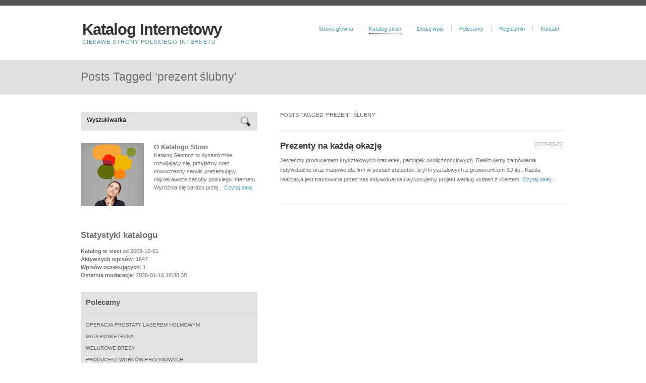

--- FILE ---
content_type: text/html; charset=UTF-8
request_url: https://katalog.seomoz.pl/tag/prezent-slubny
body_size: 7619
content:
<!DOCTYPE html PUBLIC "-//W3C//DTD XHTML 1.0 Transitional//EN" "http://www.w3.org/TR/xhtml1/DTD/xhtml1-transitional.dtd"><html xmlns="http://www.w3.org/1999/xhtml"><head profile="http://gmpg.org/xfn/11"><link media="screen" href="https://katalog.seomoz.pl/wp-content/cache/autoptimize/css/autoptimize_7406cdb7fd97e7506b151d7dff907072.css" rel="stylesheet"><link media="all" href="https://katalog.seomoz.pl/wp-content/cache/autoptimize/css/autoptimize_732c86fb3e8f89c37f7c823f783da2cb.css" rel="stylesheet"><title> prezent ślubny - Katalog stron internetowych nowej generacji</title><meta name="Keywords" content="ciekawe strony polskiego internetu, katalog stron, płatny katalog stron, moderowany, katalog stron, katalog seo, katalog seomoz, katalog stron internetowych, katalog na wordpressie, zadbany katalog stron, polski katalog stron"><meta name="Description" content="Katalog stron polskiego internetu zaprasza do przeglądania swoich zasobów oraz dodania wpisów. Katalog seomoz to zadbany, moderowany katalog z kilkuletnią tradycją."><meta name="robots" content="index,follow,all"><meta name="google-site-verification" content="ZhwC88brXeyt7wTMaNQUJqMLnfovIStB1U0-kvJBHTc" /><meta http-equiv="Content-Type" content="text/html; charset=UTF-8" /><link rel="alternate" type="application/rss+xml" title="RSS 2.0" href="https://katalog.seomoz.pl/feed" /><link rel="alternate" type="text/xml" title="RSS .92" href="https://katalog.seomoz.pl/feed/rss" /><link rel="alternate" type="application/atom+xml" title="Atom 0.3" href="https://katalog.seomoz.pl/feed/atom" /> <script type="text/javascript" src="https://katalog.seomoz.pl/wp-content/themes/seomoz/js/jquery-1.10.2.min.js"></script> <script type="text/javascript" src="https://katalog.seomoz.pl/wp-content/themes/seomoz/js/jquery.tagsinput.min.js"></script> <link rel="pingback" href="https://katalog.seomoz.pl/xmlrpc.php" /><link rel="dns-prefetch" href="//cdn.hu-manity.co" />  <script type="text/javascript">var huOptions = {"appID":"katalogseomozpl-df993be","currentLanguage":"pl","blocking":true,"globalCookie":false,"isAdmin":false,"privacyConsent":true,"forms":[],"customProviders":[],"customPatterns":[]};</script> <script type="text/javascript" src="https://cdn.hu-manity.co/hu-banner.min.js"></script><meta name='robots' content='max-image-preview:large' /> <script data-no-defer="1" data-ezscrex="false" data-cfasync="false" data-pagespeed-no-defer data-cookieconsent="ignore">var ctPublicFunctions = {"_ajax_nonce":"e0995bde13","_rest_nonce":"97b0672618","_ajax_url":"\/wp-admin\/admin-ajax.php","_rest_url":"https:\/\/katalog.seomoz.pl\/wp-json\/","data__cookies_type":"none","data__ajax_type":"rest","data__bot_detector_enabled":1,"data__frontend_data_log_enabled":1,"cookiePrefix":"","wprocket_detected":false,"host_url":"katalog.seomoz.pl","text__ee_click_to_select":"Click to select the whole data","text__ee_original_email":"The complete one is","text__ee_got_it":"Got it","text__ee_blocked":"Blocked","text__ee_cannot_connect":"Cannot connect","text__ee_cannot_decode":"Can not decode email. Unknown reason","text__ee_email_decoder":"CleanTalk email decoder","text__ee_wait_for_decoding":"The magic is on the way!","text__ee_decoding_process":"Please wait a few seconds while we decode the contact data."}</script> <script data-no-defer="1" data-ezscrex="false" data-cfasync="false" data-pagespeed-no-defer data-cookieconsent="ignore">var ctPublic = {"_ajax_nonce":"e0995bde13","settings__forms__check_internal":0,"settings__forms__check_external":0,"settings__forms__force_protection":0,"settings__forms__search_test":1,"settings__forms__wc_add_to_cart":0,"settings__data__bot_detector_enabled":1,"settings__sfw__anti_crawler":0,"blog_home":"https:\/\/katalog.seomoz.pl\/","pixel__setting":"3","pixel__enabled":true,"pixel__url":"https:\/\/moderate4-v4.cleantalk.org\/pixel\/ed45faae92a101fa2c2b48c119f4d756.gif","data__email_check_before_post":1,"data__email_check_exist_post":0,"data__cookies_type":"none","data__key_is_ok":true,"data__visible_fields_required":true,"wl_brandname":"Anti-Spam by CleanTalk","wl_brandname_short":"CleanTalk","ct_checkjs_key":"c84da6373c61ec9d0841226bda84f53779d98a2c116a1981d189ab1f1bdf53fa","emailEncoderPassKey":"d9b5a55abf281e334789f5235a925a16","bot_detector_forms_excluded":"W10=","advancedCacheExists":true,"varnishCacheExists":false,"wc_ajax_add_to_cart":false}</script> <link rel='dns-prefetch' href='//fd.cleantalk.org' /><link rel="alternate" type="application/rss+xml" title="Katalog stron internetowych nowej generacji &raquo; Kanał z wpisami otagowanymi jako prezent ślubny" href="https://katalog.seomoz.pl/tag/prezent-slubny/feed" /><link rel='stylesheet' id='wphb-1-css' href='https://katalog.seomoz.pl/wp-content/cache/autoptimize/css/autoptimize_single_7a647e9d6d2d228a995e3f0360f8999a.css' type='text/css' media='all' /> <script type="text/javascript" src="https://katalog.seomoz.pl/wp-content/uploads/hummingbird-assets/3efa4a0052325ea7c2c89f8c24e08820.js" id="wphb-2-js"></script> <script type="text/javascript" src="https://katalog.seomoz.pl/wp-includes/js/jquery/jquery.min.js?ver=3.7.1" id="jquery-core-js"></script> <script type="text/javascript" src="https://katalog.seomoz.pl/wp-includes/js/jquery/jquery-migrate.min.js?ver=3.4.1" id="jquery-migrate-js"></script> <link rel="https://api.w.org/" href="https://katalog.seomoz.pl/wp-json/" /><link rel="alternate" title="JSON" type="application/json" href="https://katalog.seomoz.pl/wp-json/wp/v2/tags/610" /><link rel="EditURI" type="application/rsd+xml" title="RSD" href="https://katalog.seomoz.pl/xmlrpc.php?rsd" /><meta name="generator" content="WordPress 6.9" /></head><body data-rsssl=1><div id="container"><div id="header_wrap"><div id="header" class="clearfix"><div class="logoarea"><h1 class="logo"><a href="https://katalog.seomoz.pl">Katalog Internetowy</a></h1><p class="description">Ciekawe strony polskiego Internetu</p></div><ul class="main_nav"><li class="left"><a href="https://katalog.seomoz.pl">Strona g&#322;&oacute;wna</a></li><li class="current_page_item"><a href="https://katalog.seomoz.pl/category/wpisy-zwykle">Katalog stron</a></li><li class="page_item page-item-7"><a href="https://katalog.seomoz.pl/dodaj-wpis">Dodaj wpis</a></li><li class="page_item page-item-3083"><a href="https://katalog.seomoz.pl/polecamy">Polecamy</a></li><li class="page_item page-item-146"><a href="https://katalog.seomoz.pl/regulamin">Regulamin</a></li><li class="page_item page-item-10"><a href="https://katalog.seomoz.pl/kontakt">Kontakt</a></li></ul></div></div><h3 class="pagetitle"><span>Posts Tagged &#8216;prezent ślubny&#8217;</span></h3><div id="content_wrap"><div id="content" class="clearfix"><div id="sidebar"><div class="module"><form method="get" id="searchform" action="https://katalog.seomoz.pl/" class="clearfix"> <input type="text" value="Wyszukiwarka" onclick="value=''" name="s" id="s" /> <input type="image" id="searchsubmit" name="searchsubmit" src="https://katalog.seomoz.pl/wp-content/themes/seomoz/images/searchicon_grey.gif" /></form></div><div class="module about clearfix"> <img src="https://katalog.seomoz.pl/wp-content/themes/seomoz/images/me_thumb.gif" alt="Katalog stron" class="thumb" /><h3>O Katalogu Stron</h3><p>Katalog Seomoz to dynamicznie rozwijający się, przyjazny oraz nowoczesny serwis prezentujący najciekawsze zasoby polskiego Internetu. Wyróżnia się bardzo przej... <a href="https://katalog.seomoz.pl/o-katalogu">Czytaj dalej</a></p></div> <br><br><div class="module about clearfix"><h2>Statystyki katalogu</h2><br> <strong>Katalog w sieci</strong> od 2009-10-01<br> <strong>Aktywnych wpisów</strong>: 1647<br> <strong>Wpisów oczekujących</strong>: 1<br> <strong>Ostatnia moderacja</strong>: 2026-01-16 16:38:30<br></div><div class="module list"><h4>Polecamy</h4><ul><li><a target="_blank" href="https://www.szpitalspecjalista.pl/" title="operacja prostaty">Operacja prostaty laserem holmowym</a></li><li><a target="_blank" href="https://activaair.pl" title="mata powietrzna">mata powietrzna</a></li><li><a target="_blank" href="https://lema24.pl/welurowa-kolekcja-welurowe-dresy" title="welurowe dresy">welurowe dresy</a></li><li><a target="_blank" href="https://fol-pack.com.pl/kontakt/" title="producent worków próżniowych">producent worków próżniowych</a></li></ul></div><div class="module list"><h4>Tagi</h4><div class="tagcloud"><a href="https://katalog.seomoz.pl/tag/bezplatny-katalog-stron" class="tag-cloud-link tag-link-703 tag-link-position-1" style="font-size: 8.6746987951807pt;" aria-label="bezpłatny katalog stron (20 elementów)">bezpłatny katalog stron</a> <a href="https://katalog.seomoz.pl/tag/darmowy-katalog-stron" class="tag-cloud-link tag-link-705 tag-link-position-2" style="font-size: 9.0120481927711pt;" aria-label="darmowy katalog stron (21 elementów)">darmowy katalog stron</a> <a href="https://katalog.seomoz.pl/tag/dobra-herbata" class="tag-cloud-link tag-link-1352 tag-link-position-3" style="font-size: 11.373493975904pt;" aria-label="dobra herbata (29 elementów)">dobra herbata</a> <a href="https://katalog.seomoz.pl/tag/domy-z-bali" class="tag-cloud-link tag-link-151 tag-link-position-4" style="font-size: 8pt;" aria-label="domy z bali (18 elementów)">domy z bali</a> <a href="https://katalog.seomoz.pl/tag/elementy-kute" class="tag-cloud-link tag-link-1393 tag-link-position-5" style="font-size: 12.048192771084pt;" aria-label="elementy kute (32 elementy)">elementy kute</a> <a href="https://katalog.seomoz.pl/tag/groty-do-ogrodzen" class="tag-cloud-link tag-link-1395 tag-link-position-6" style="font-size: 9.6867469879518pt;" aria-label="groty do ogrodzeń (23 elementy)">groty do ogrodzeń</a> <a href="https://katalog.seomoz.pl/tag/groty-kute" class="tag-cloud-link tag-link-1399 tag-link-position-7" style="font-size: 10.024096385542pt;" aria-label="groty kute (24 elementy)">groty kute</a> <a href="https://katalog.seomoz.pl/tag/herbata-czerwona" class="tag-cloud-link tag-link-1433 tag-link-position-8" style="font-size: 8.3373493975904pt;" aria-label="herbata czerwona (19 elementów)">herbata czerwona</a> <a href="https://katalog.seomoz.pl/tag/herbata-sklep" class="tag-cloud-link tag-link-1373 tag-link-position-9" style="font-size: 10.192771084337pt;" aria-label="herbata sklep (25 elementów)">herbata sklep</a> <a href="https://katalog.seomoz.pl/tag/herbata-sklep-internetowy" class="tag-cloud-link tag-link-1375 tag-link-position-10" style="font-size: 8.3373493975904pt;" aria-label="herbata sklep internetowy (19 elementów)">herbata sklep internetowy</a> <a href="https://katalog.seomoz.pl/tag/herbata-zielona" class="tag-cloud-link tag-link-1428 tag-link-position-11" style="font-size: 11.036144578313pt;" aria-label="herbata zielona (28 elementów)">herbata zielona</a> <a href="https://katalog.seomoz.pl/tag/herbata-zielona-sklep" class="tag-cloud-link tag-link-1374 tag-link-position-12" style="font-size: 8.3373493975904pt;" aria-label="herbata zielona sklep (19 elementów)">herbata zielona sklep</a> <a href="https://katalog.seomoz.pl/tag/herbaty-zielone" class="tag-cloud-link tag-link-1353 tag-link-position-13" style="font-size: 9.6867469879518pt;" aria-label="herbaty zielone (23 elementy)">herbaty zielone</a> <a href="https://katalog.seomoz.pl/tag/herbaty-swiata" class="tag-cloud-link tag-link-1377 tag-link-position-14" style="font-size: 10.024096385542pt;" aria-label="herbaty świata (24 elementy)">herbaty świata</a> <a href="https://katalog.seomoz.pl/tag/japonska-zielona-herbata" class="tag-cloud-link tag-link-1431 tag-link-position-15" style="font-size: 9.0120481927711pt;" aria-label="japońska zielona herbata (21 elementów)">japońska zielona herbata</a> <a href="https://katalog.seomoz.pl/tag/katalog-stron" class="tag-cloud-link tag-link-91 tag-link-position-16" style="font-size: 10.192771084337pt;" aria-label="katalog stron (25 elementów)">katalog stron</a> <a href="https://katalog.seomoz.pl/tag/katalog-stron-internetowych" class="tag-cloud-link tag-link-836 tag-link-position-17" style="font-size: 11.373493975904pt;" aria-label="katalog stron internetowych (29 elementów)">katalog stron internetowych</a> <a href="https://katalog.seomoz.pl/tag/katalog-www" class="tag-cloud-link tag-link-838 tag-link-position-18" style="font-size: 8.3373493975904pt;" aria-label="katalog www (19 elementów)">katalog www</a> <a href="https://katalog.seomoz.pl/tag/najlepsza-herbata" class="tag-cloud-link tag-link-1351 tag-link-position-19" style="font-size: 9.6867469879518pt;" aria-label="najlepsza herbata (23 elementy)">najlepsza herbata</a> <a href="https://katalog.seomoz.pl/tag/najlepsze-herbaty" class="tag-cloud-link tag-link-1347 tag-link-position-20" style="font-size: 8.3373493975904pt;" aria-label="najlepsze herbaty (19 elementów)">najlepsze herbaty</a> <a href="https://katalog.seomoz.pl/tag/nieruchomosci-bez-posrednikow" class="tag-cloud-link tag-link-116 tag-link-position-21" style="font-size: 22pt;" aria-label="nieruchomości bez pośredników (129 elementów)">nieruchomości bez pośredników</a> <a href="https://katalog.seomoz.pl/tag/odziez-damska-xxl" class="tag-cloud-link tag-link-2307 tag-link-position-22" style="font-size: 9.3493975903614pt;" aria-label="odzież damska xxl (22 elementy)">odzież damska xxl</a> <a href="https://katalog.seomoz.pl/tag/oferty-nieruchomosci" class="tag-cloud-link tag-link-117 tag-link-position-23" style="font-size: 13.397590361446pt;" aria-label="oferty nieruchomości (39 elementów)">oferty nieruchomości</a> <a href="https://katalog.seomoz.pl/tag/ozdoby-kute" class="tag-cloud-link tag-link-1457 tag-link-position-24" style="font-size: 9.6867469879518pt;" aria-label="ozdoby kute (23 elementy)">ozdoby kute</a> <a href="https://katalog.seomoz.pl/tag/rygiel-do-bramy" class="tag-cloud-link tag-link-1388 tag-link-position-25" style="font-size: 9.3493975903614pt;" aria-label="rygiel do bramy (22 elementy)">rygiel do bramy</a> <a href="https://katalog.seomoz.pl/tag/rygle-do-bram" class="tag-cloud-link tag-link-1386 tag-link-position-26" style="font-size: 8.3373493975904pt;" aria-label="rygle do bram (19 elementów)">rygle do bram</a> <a href="https://katalog.seomoz.pl/tag/sklep-z-herbatami" class="tag-cloud-link tag-link-1354 tag-link-position-27" style="font-size: 11.879518072289pt;" aria-label="sklep z herbatami (31 elementów)">sklep z herbatami</a> <a href="https://katalog.seomoz.pl/tag/sukienki-2xl" class="tag-cloud-link tag-link-2302 tag-link-position-28" style="font-size: 11.542168674699pt;" aria-label="sukienki 2xl (30 elementów)">sukienki 2xl</a> <a href="https://katalog.seomoz.pl/tag/sukienki-3xl" class="tag-cloud-link tag-link-2301 tag-link-position-29" style="font-size: 10.867469879518pt;" aria-label="sukienki 3xl (27 elementów)">sukienki 3xl</a> <a href="https://katalog.seomoz.pl/tag/sukienki-damskie-duze-rozmiary" class="tag-cloud-link tag-link-2300 tag-link-position-30" style="font-size: 10.024096385542pt;" aria-label="sukienki damskie duże rozmiary (24 elementy)">sukienki damskie duże rozmiary</a> <a href="https://katalog.seomoz.pl/tag/sukienki-damskie-xxl" class="tag-cloud-link tag-link-2299 tag-link-position-31" style="font-size: 10.530120481928pt;" aria-label="sukienki damskie xxl (26 elementów)">sukienki damskie xxl</a> <a href="https://katalog.seomoz.pl/tag/sukienki-duze-rozmiary" class="tag-cloud-link tag-link-2298 tag-link-position-32" style="font-size: 8.6746987951807pt;" aria-label="sukienki duże rozmiary (20 elementów)">sukienki duże rozmiary</a> <a href="https://katalog.seomoz.pl/tag/sukienki-szyfonowe" class="tag-cloud-link tag-link-2297 tag-link-position-33" style="font-size: 9.3493975903614pt;" aria-label="sukienki szyfonowe (22 elementy)">sukienki szyfonowe</a> <a href="https://katalog.seomoz.pl/tag/sukienki-xxxl" class="tag-cloud-link tag-link-2294 tag-link-position-34" style="font-size: 10.530120481928pt;" aria-label="sukienki xxxl (26 elementów)">sukienki xxxl</a> <a href="https://katalog.seomoz.pl/tag/sukienki-z-szyfonu" class="tag-cloud-link tag-link-2293 tag-link-position-35" style="font-size: 9.3493975903614pt;" aria-label="sukienki z szyfonu (22 elementy)">sukienki z szyfonu</a> <a href="https://katalog.seomoz.pl/tag/wyroby-kute" class="tag-cloud-link tag-link-1392 tag-link-position-36" style="font-size: 10.530120481928pt;" aria-label="wyroby kute (26 elementów)">wyroby kute</a> <a href="https://katalog.seomoz.pl/tag/zamki-do-bram" class="tag-cloud-link tag-link-1400 tag-link-position-37" style="font-size: 8.3373493975904pt;" aria-label="zamki do bram (19 elementów)">zamki do bram</a> <a href="https://katalog.seomoz.pl/tag/zasuwa-do-bramy" class="tag-cloud-link tag-link-1391 tag-link-position-38" style="font-size: 8.3373493975904pt;" aria-label="zasuwa do bramy (19 elementów)">zasuwa do bramy</a> <a href="https://katalog.seomoz.pl/tag/zawiasy-do-bram" class="tag-cloud-link tag-link-1397 tag-link-position-39" style="font-size: 8.3373493975904pt;" aria-label="zawiasy do bram (19 elementów)">zawiasy do bram</a> <a href="https://katalog.seomoz.pl/tag/zawiasy-regulowane" class="tag-cloud-link tag-link-1394 tag-link-position-40" style="font-size: 8pt;" aria-label="zawiasy regulowane (18 elementów)">zawiasy regulowane</a> <a href="https://katalog.seomoz.pl/tag/zawiasy-toczone" class="tag-cloud-link tag-link-1387 tag-link-position-41" style="font-size: 8.3373493975904pt;" aria-label="zawiasy toczone (19 elementów)">zawiasy toczone</a> <a href="https://katalog.seomoz.pl/tag/zestaw-herbat" class="tag-cloud-link tag-link-1356 tag-link-position-42" style="font-size: 8pt;" aria-label="zestaw herbat (18 elementów)">zestaw herbat</a> <a href="https://katalog.seomoz.pl/tag/zestawy-herbat" class="tag-cloud-link tag-link-1357 tag-link-position-43" style="font-size: 8.3373493975904pt;" aria-label="zestawy herbat (19 elementów)">zestawy herbat</a> <a href="https://katalog.seomoz.pl/tag/zielona-herbata" class="tag-cloud-link tag-link-1349 tag-link-position-44" style="font-size: 12.722891566265pt;" aria-label="zielona herbata (35 elementów)">zielona herbata</a> <a href="https://katalog.seomoz.pl/tag/zielona-herbata-sklep" class="tag-cloud-link tag-link-1348 tag-link-position-45" style="font-size: 9.0120481927711pt;" aria-label="zielona herbata sklep (21 elementów)">zielona herbata sklep</a></div></div></div><div id="main"><p class="text_left">Posts Tagged &#8216;prezent ślubny&#8217;</p><p class="text_right"><hr /><div class="post" id="post-3275"><h2 class="posttitle"><a href="https://katalog.seomoz.pl/prezenty-na-kazda-okazje.html">Prezenty na każdą okazję</a></h2><p class="comments">2017-03-22</p><div class="entry clearfix"><p>Jesteśmy producentem kryształowych statuetek, pamiątek okolicznościowych. Realizujemy zamówienia indywidualne oraz masowe dla firm w postaci statuetek, brył kryształowych z grawerunkiem 3D itp.. Każda realizacja jest traktowana przez nas indywidualnie i wykonujemy projekt według ustaleń z klientem. <a href="https://katalog.seomoz.pl/prezenty-na-kazda-okazje.html#more-3275" class="more-link">Czytaj dalej&#8230;</a></p></div></div><hr /><div class="navigation"><div class="alignleft"></div><div class="alignright"></div></div></div></div></div><div class="push"></div></div><div id="footer_wrap"><div id="footer" class="clearfix"><p class="credits">&copy; 2009-2017 Katalog stron WWW <span>|</span> Powered by <a href="http://www.seomoz.pl/">Seomoz</a>, modyfikacje: <a href="https://alfakoncept.pl" title="strony internetowe Białystok">Alfa Koncept</a></p> <a href="https://katalog.seomoz.pl/feed" class="feed">Subskrybuj wpisy</a></div></div>  <script type="speculationrules">{"prefetch":[{"source":"document","where":{"and":[{"href_matches":"/*"},{"not":{"href_matches":["/wp-*.php","/wp-admin/*","/wp-content/uploads/*","/wp-content/*","/wp-content/plugins/*","/wp-content/themes/seomoz/*","/*\\?(.+)"]}},{"not":{"selector_matches":"a[rel~=\"nofollow\"]"}},{"not":{"selector_matches":".no-prefetch, .no-prefetch a"}}]},"eagerness":"conservative"}]}</script> <script>/*<![CDATA[*/var $nocnflct = jQuery.noConflict();
			$nocnflct(function () {
			    $nocnflct.scrollUp({
				scrollName: 'scrollUp', // Element ID
				scrollClass: 'scrollUp scrollup-link scrollup-right', // Element Class
				scrollDistance: 300, // Distance from top/bottom before showing element (px)
				scrollFrom: 'top', // top or bottom
				scrollSpeed: 300, // Speed back to top (ms )
				easingType: 'linear', // Scroll to top easing (see http://easings.net/)
				animation: 'fade', // Fade, slide, none
				animationInSpeed: 200, // Animation in speed (ms )
				animationOutSpeed: 200, // Animation out speed (ms )
				scrollText: '<id class="fa fa-arrow-circle-up fa-2x"></id>', // Text for element, can contain HTML
				scrollTitle: false, // Set a custom link title if required. Defaults to scrollText
				scrollImg: false, // Set true to use image
				activeOverlay: false, // Set CSS color to display scrollUp active point
				zIndex: 2147483647 // Z-Index for the overlay
			    });
			});/*]]>*/</script><script type="text/javascript" src="https://katalog.seomoz.pl/wp-content/uploads/hummingbird-assets/ca1ea635f7d498d8bf1f9391e781e676.js" id="wphb-3-js"></script> <script type="text/javascript" id="wphb-3-js-after">wp.i18n.setLocaleData( { 'text direction\u0004ltr': [ 'ltr' ] } );
//# sourceURL=wphb-3-js-after</script> <script type="text/javascript" src="https://katalog.seomoz.pl/wp-content/uploads/hummingbird-assets/afd126fbf790ffcd80bcd60c11dc09e3.js" id="swv-js"></script> <script type="text/javascript" id="contact-form-7-js-translations">/*<![CDATA[*/( function( domain, translations ) {
	var localeData = translations.locale_data[ domain ] || translations.locale_data.messages;
	localeData[""].domain = domain;
	wp.i18n.setLocaleData( localeData, domain );
} )( "contact-form-7", {"translation-revision-date":"2025-12-11 12:03:49+0000","generator":"GlotPress\/4.0.3","domain":"messages","locale_data":{"messages":{"":{"domain":"messages","plural-forms":"nplurals=3; plural=(n == 1) ? 0 : ((n % 10 >= 2 && n % 10 <= 4 && (n % 100 < 12 || n % 100 > 14)) ? 1 : 2);","lang":"pl"},"This contact form is placed in the wrong place.":["Ten formularz kontaktowy zosta\u0142 umieszczony w niew\u0142a\u015bciwym miejscu."],"Error:":["B\u0142\u0105d:"]}},"comment":{"reference":"includes\/js\/index.js"}} );
//# sourceURL=contact-form-7-js-translations/*]]>*/</script> <script type="text/javascript" id="contact-form-7-js-before">var wpcf7 = {
    "api": {
        "root": "https:\/\/katalog.seomoz.pl\/wp-json\/",
        "namespace": "contact-form-7\/v1"
    },
    "cached": 1
};
//# sourceURL=contact-form-7-js-before</script> <script type="text/javascript" src="https://katalog.seomoz.pl/wp-content/plugins/contact-form-7/includes/js/index.js?ver=6.1.4" id="contact-form-7-js"></script> <script type="text/javascript" src="https://katalog.seomoz.pl/wp-content/plugins/smooth-scroll-up/js/jquery.scrollUp.min.js?ver=6.9" id="scrollup-js-js"></script> <script id="wp-emoji-settings" type="application/json">{"baseUrl":"https://s.w.org/images/core/emoji/17.0.2/72x72/","ext":".png","svgUrl":"https://s.w.org/images/core/emoji/17.0.2/svg/","svgExt":".svg","source":{"concatemoji":"https://katalog.seomoz.pl/wp-includes/js/wp-emoji-release.min.js?ver=6.9"}}</script> <script type="module">/*<![CDATA[*//*! This file is auto-generated */
const a=JSON.parse(document.getElementById("wp-emoji-settings").textContent),o=(window._wpemojiSettings=a,"wpEmojiSettingsSupports"),s=["flag","emoji"];function i(e){try{var t={supportTests:e,timestamp:(new Date).valueOf()};sessionStorage.setItem(o,JSON.stringify(t))}catch(e){}}function c(e,t,n){e.clearRect(0,0,e.canvas.width,e.canvas.height),e.fillText(t,0,0);t=new Uint32Array(e.getImageData(0,0,e.canvas.width,e.canvas.height).data);e.clearRect(0,0,e.canvas.width,e.canvas.height),e.fillText(n,0,0);const a=new Uint32Array(e.getImageData(0,0,e.canvas.width,e.canvas.height).data);return t.every((e,t)=>e===a[t])}function p(e,t){e.clearRect(0,0,e.canvas.width,e.canvas.height),e.fillText(t,0,0);var n=e.getImageData(16,16,1,1);for(let e=0;e<n.data.length;e++)if(0!==n.data[e])return!1;return!0}function u(e,t,n,a){switch(t){case"flag":return n(e,"\ud83c\udff3\ufe0f\u200d\u26a7\ufe0f","\ud83c\udff3\ufe0f\u200b\u26a7\ufe0f")?!1:!n(e,"\ud83c\udde8\ud83c\uddf6","\ud83c\udde8\u200b\ud83c\uddf6")&&!n(e,"\ud83c\udff4\udb40\udc67\udb40\udc62\udb40\udc65\udb40\udc6e\udb40\udc67\udb40\udc7f","\ud83c\udff4\u200b\udb40\udc67\u200b\udb40\udc62\u200b\udb40\udc65\u200b\udb40\udc6e\u200b\udb40\udc67\u200b\udb40\udc7f");case"emoji":return!a(e,"\ud83e\u1fac8")}return!1}function f(e,t,n,a){let r;const o=(r="undefined"!=typeof WorkerGlobalScope&&self instanceof WorkerGlobalScope?new OffscreenCanvas(300,150):document.createElement("canvas")).getContext("2d",{willReadFrequently:!0}),s=(o.textBaseline="top",o.font="600 32px Arial",{});return e.forEach(e=>{s[e]=t(o,e,n,a)}),s}function r(e){var t=document.createElement("script");t.src=e,t.defer=!0,document.head.appendChild(t)}a.supports={everything:!0,everythingExceptFlag:!0},new Promise(t=>{let n=function(){try{var e=JSON.parse(sessionStorage.getItem(o));if("object"==typeof e&&"number"==typeof e.timestamp&&(new Date).valueOf()<e.timestamp+604800&&"object"==typeof e.supportTests)return e.supportTests}catch(e){}return null}();if(!n){if("undefined"!=typeof Worker&&"undefined"!=typeof OffscreenCanvas&&"undefined"!=typeof URL&&URL.createObjectURL&&"undefined"!=typeof Blob)try{var e="postMessage("+f.toString()+"("+[JSON.stringify(s),u.toString(),c.toString(),p.toString()].join(",")+"));",a=new Blob([e],{type:"text/javascript"});const r=new Worker(URL.createObjectURL(a),{name:"wpTestEmojiSupports"});return void(r.onmessage=e=>{i(n=e.data),r.terminate(),t(n)})}catch(e){}i(n=f(s,u,c,p))}t(n)}).then(e=>{for(const n in e)a.supports[n]=e[n],a.supports.everything=a.supports.everything&&a.supports[n],"flag"!==n&&(a.supports.everythingExceptFlag=a.supports.everythingExceptFlag&&a.supports[n]);var t;a.supports.everythingExceptFlag=a.supports.everythingExceptFlag&&!a.supports.flag,a.supports.everything||((t=a.source||{}).concatemoji?r(t.concatemoji):t.wpemoji&&t.twemoji&&(r(t.twemoji),r(t.wpemoji)))});
//# sourceURL=https://katalog.seomoz.pl/wp-includes/js/wp-emoji-loader.min.js/*]]>*/</script> <div class="scrollup"><span title="Do góry">&#8593;</span></div></body></html>